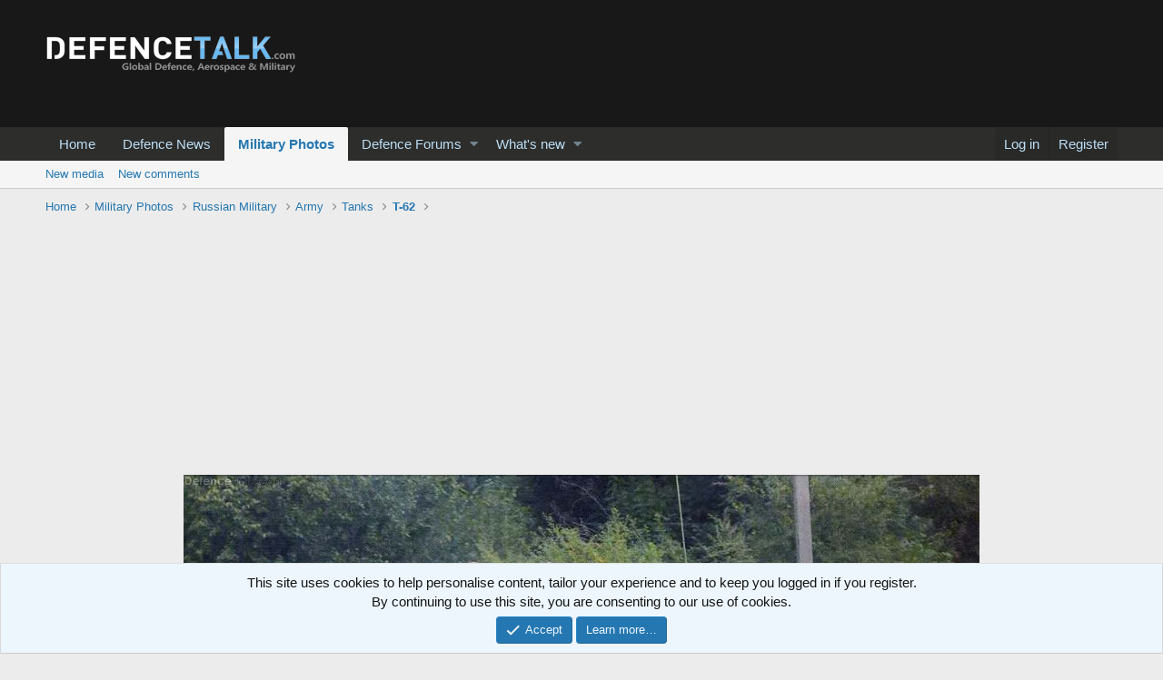

--- FILE ---
content_type: text/html; charset=utf-8
request_url: https://www.google.com/recaptcha/api2/aframe
body_size: 267
content:
<!DOCTYPE HTML><html><head><meta http-equiv="content-type" content="text/html; charset=UTF-8"></head><body><script nonce="xvHH8_SbG7oc9aIEUfEt4g">/** Anti-fraud and anti-abuse applications only. See google.com/recaptcha */ try{var clients={'sodar':'https://pagead2.googlesyndication.com/pagead/sodar?'};window.addEventListener("message",function(a){try{if(a.source===window.parent){var b=JSON.parse(a.data);var c=clients[b['id']];if(c){var d=document.createElement('img');d.src=c+b['params']+'&rc='+(localStorage.getItem("rc::a")?sessionStorage.getItem("rc::b"):"");window.document.body.appendChild(d);sessionStorage.setItem("rc::e",parseInt(sessionStorage.getItem("rc::e")||0)+1);localStorage.setItem("rc::h",'1769514392048');}}}catch(b){}});window.parent.postMessage("_grecaptcha_ready", "*");}catch(b){}</script></body></html>